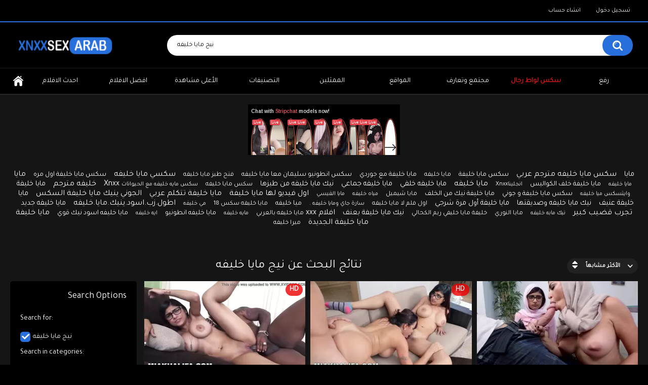

--- FILE ---
content_type: text/html; charset=utf-8
request_url: https://xnxxsexarab.com/search/%D9%86%D9%8A%D8%AC-%D9%85%D8%A7%D9%8A%D8%A7-%D8%AE%D9%84%D9%8A%D9%81%D9%87/
body_size: 12639
content:
<!DOCTYPE html>
<html lang="en">
<head>
	<title>نتائج البحث عن: نيج مايا خليفه</title>
	<meta http-equiv="Content-Type" content="text/html; charset=utf-8"/>
	<meta name="description" content="يتضمن افلام سكس عربية واجنبية ومترجمة مثيرة للمشاهدة والتحميل من اشهر ممثلين البورن والاستديوهات عبر الانترنت فيديوهات جنس مصرى سحاق زنا محارم امهات اخوات"/>
	<meta name="keywords" content="افلام,فيديوهات,مقاطع,صور,سكس,بورت ستارز,اجنبي,عربي,محارم,ءىءء,بورنو,مصري,جنس,نيك,امهات,ابن,اخت,محجبات,سحاق,قحبات,رومانسي,سكس,زنا محارم,مراهقات,سكسي,نسوانجي,بزاز,طيز"/>
	<meta name="viewport" content="width=device-width, initial-scale=1"/>

	<link rel="apple-touch-icon" sizes="180x180" href="https://xnxxsexarab.com/apple-touch-icon.png">
	<link rel="icon" type="image/png" sizes="32x32" href="https://xnxxsexarab.com/favicon-32x32.png">
	<link rel="icon" type="image/png" sizes="16x16" href="https://xnxxsexarab.com/favicon-16x16.png">
	<link rel="manifest" href="https://xnxxsexarab.com/site.webmanifest">
	<link rel="mask-icon" href="https://xnxxsexarab.com/safari-pinned-tab.svg" color="#000090">
	<meta name="msapplication-TileColor" content="#2b5797">
	<meta name="theme-color" content="#ffffff">

        <style>
        @import url('https://fonts.googleapis.com/css?family=Tajawal&display=swap');
        </style>

			<link href="https://xnxxsexarab.com/static/styles/all-responsive-metal.css?v=8.4" rel="stylesheet" type="text/css"/>
		<link href="https://xnxxsexarab.com/static/styles/jquery.fancybox-metal.css?v=8.4" rel="stylesheet" type="text/css"/>
	
	<script>
		var pageContext = {
															loginUrl: 'https://xnxxsexarab.com/login-required/',
			animation: '200'
		};
	</script>

				<link href="https://xnxxsexarab.com/search/نيج-مايا-خليفه/" rel="canonical"/>
		<meta property="og:url" content="https://xnxxsexarab.com/search/نيج-مايا-خليفه/"/>
	
			<meta property="og:title" content="افلام سكس اجنبي وعربي نيك جنس ءىءء محارم بورنو سكسي - Xnxx Sex Arab"/>
				<meta property="og:image" content="https://xnxxsexarab.com/static/images/logo.png"/>
				<meta property="og:description" content="يتضمن افلام سكس عربية واجنبية ومترجمة مثيرة للمشاهدة والتحميل من اشهر ممثلين البورن والاستديوهات عبر الانترنت فيديوهات جنس مصرى سحاق زنا محارم امهات اخوات"/>
				<meta property="og:type" content="website"/>
		</head>
<body>

<div class="top-links">
	<div class="center-hold">
							<div class="member-links">
				<ul>
											<li><a data-href="https://xnxxsexarab.com/signup/" data-fancybox="ajax" id="signup">انشاء حساب</a></li>
						<li><a data-href="https://xnxxsexarab.com/login/" data-fancybox="ajax" id="login">تسجيل دخول</a></li>
									</ul>
			</div>
			</div>
</div>
<div class="container">
	<div class="header">
		<div class="header-inner">
			<div class="logo">
				<a href="https://xnxxsexarab.com/"><img src="https://xnxxsexarab.com/static/images/logo.png" style="width:200px;height:50px;" alt="XnxxSexArab"/></a>
			</div>
			<div class="search">
				<form id="search_form" action="https://xnxxsexarab.com/search/" method="get" data-url="https://xnxxsexarab.com/search/%QUERY%/">
					<span class="search-button">بحث</span>
					<div class="search-text"><input type="text" name="q" placeholder="بحث" value="نيج مايا خليفه"/></div>
				</form>
			</div>
		</div>
	</div>
	<nav>
		<div class="navigation">
			<button class="button">
				<span class="icon">
					<span class="ico-bar"></span>
					<span class="ico-bar"></span>
					<span class="ico-bar"></span>
				</span>
			</button>
						<ul class="primary">
				<li >
					<a href="https://xnxxsexarab.com/" id="item1">الرئيسية</a>
				</li>
				<li >
					<a href="https://xnxxsexarab.com/latest-updates/" id="item2">احدث الافلام</a>
				</li>
				<li >
					<a href="https://xnxxsexarab.com/top-rated/" id="item3">افضل الافلام</a>
				</li>
				<li >
					<a href="https://xnxxsexarab.com/most-popular/" id="item4">الأعلى مشاهدة</a>
				</li>
									<li >
						<a href="https://xnxxsexarab.com/categories/" id="item6">التصنيفات</a>
					</li>
				
									<li >
						<a href="https://xnxxsexarab.com/pornstars/" id="item8">الممثلين</a>
					</li>
																	<li >
						<a href="https://xnxxsexarab.com/sites/" id="item7">المواقع</a>
					</li>
													<li >
						<a href="https://xnxxsexarab.com/members/" id="item11">مجتمع وتعارف</a>
					</li>
								<li>
					<a href="https://sexshawaz.com/" id="item12" style="color:#cf1515;font-weight:bold">سكس لواط رجال</a>
				</li>
															<li class="highlight ">
															<a data-href="https://xnxxsexarab.com/login-required/" data-fancybox="ajax">رفع</a>
													</li>
												</ul>
			<ul class="secondary">
							</ul>
		</div>
	</nav>
<script async type="application/javascript" src="https://a.magsrv.com/ad-provider.js"></script> 
<div style="height:110px;margin-top:20px"><center>
<ins class="eas6a97888e" data-zoneid="4579170"></ins>  
</center></div>
<div class="content">
				<div class="box search-cloud">
								<a href="https://xnxxsexarab.com/search/مايا/" style="font-size: 15px;">مايا</a>
			&nbsp;&nbsp;&nbsp;
								<a href="https://xnxxsexarab.com/search/سكس-مايا-خليفه-مترجم-عربي/" style="font-size: 16px;">سكس مايا خليفه مترجم عربي</a>
			&nbsp;&nbsp;&nbsp;
								<a href="https://xnxxsexarab.com/search/سكس-مايا-خليفة/" style="font-size: 14px;">سكس مايا خليفة</a>
			&nbsp;&nbsp;&nbsp;
								<a href="https://xnxxsexarab.com/search/مايا-خليفه/" style="font-size: 13px;">مايا خليفه</a>
			&nbsp;&nbsp;&nbsp;
								<a href="https://xnxxsexarab.com/search/مايا-خليفة-مع-جوردي/" style="font-size: 14px;">مايا خليفة مع جوردي</a>
			&nbsp;&nbsp;&nbsp;
								<a href="https://xnxxsexarab.com/search/سكس-انطونيو-سليمان-معا-مايا-خليفه/" style="font-size: 14px;">سكس انطونيو سليمان معا مايا خليفه</a>
			&nbsp;&nbsp;&nbsp;
								<a href="https://xnxxsexarab.com/search/فتح-طيز-مايا-خليفه/" style="font-size: 13px;">فتح طيز مايا خليفه</a>
			&nbsp;&nbsp;&nbsp;
								<a href="https://xnxxsexarab.com/search/سكسي-مايا-خليفه/" style="font-size: 16px;">سكسي مايا خليفه</a>
			&nbsp;&nbsp;&nbsp;
								<a href="https://xnxxsexarab.com/search/سكس-مايا-خليفة-اول-مره/" style="font-size: 14px;">سكس مايا خليفة اول مره</a>
			&nbsp;&nbsp;&nbsp;
								<a href="https://xnxxsexarab.com/search/مايا-خليفه-مترجم/" style="font-size: 16px;">مايا خليفه مترجم</a>
			&nbsp;&nbsp;&nbsp;
								<a href="https://xnxxsexarab.com/search/مايا-خليفة/" style="font-size: 15px;">مايا خليفة</a>
			&nbsp;&nbsp;&nbsp;
								<a href="https://xnxxsexarab.com/search/Xnxx-مايا-خليفه/" style="font-size: 16px;">Xnxx مايا خليفه</a>
			&nbsp;&nbsp;&nbsp;
								<a href="https://xnxxsexarab.com/search/مايا-خليفه-خلفي/" style="font-size: 15px;">مايا خليفه خلفي</a>
			&nbsp;&nbsp;&nbsp;
								<a href="https://xnxxsexarab.com/search/مايا-خليفه-جماعي/" style="font-size: 15px;">مايا خليفه جماعي</a>
			&nbsp;&nbsp;&nbsp;
								<a href="https://xnxxsexarab.com/search/نيك-مايا-خليفه-من-طيزها/" style="font-size: 15px;">نيك مايا خليفه من طيزها</a>
			&nbsp;&nbsp;&nbsp;
								<a href="https://xnxxsexarab.com/search/سكس-مايا-خليفه/" style="font-size: 13px;">سكس مايا خليفه</a>
			&nbsp;&nbsp;&nbsp;
								<a href="https://xnxxsexarab.com/search/سكس-مايه-خليفه-مع-الحيوانات/" style="font-size: 12px;">سكس مايه خليفه مع الحيوانات</a>
			&nbsp;&nbsp;&nbsp;
								<a href="https://xnxxsexarab.com/search/Xnxxمايا-خليفه/" style="font-size: 12px;">Xnxxمايا خليفه</a>
			&nbsp;&nbsp;&nbsp;
								<a href="https://xnxxsexarab.com/search/مايا-خليفة-خلف-الكواليس/" style="font-size: 14px;">مايا خليفة خلف الكواليس</a>
			&nbsp;&nbsp;&nbsp;
								<a href="https://xnxxsexarab.com/search/انجلينا-وايتسكس-ميا-خليفه/" style="font-size: 12px;">انجلينا وايتسكس ميا خليفه</a>
			&nbsp;&nbsp;&nbsp;
								<a href="https://xnxxsexarab.com/search/سكس-مايا-خليفة-و-جوني/" style="font-size: 14px;">سكس مايا خليفة و جوني</a>
			&nbsp;&nbsp;&nbsp;
								<a href="https://xnxxsexarab.com/search/مايا-خليفة-نيك-من-الخلف/" style="font-size: 14px;">مايا خليفة نيك من الخلف</a>
			&nbsp;&nbsp;&nbsp;
								<a href="https://xnxxsexarab.com/search/مايا-شيميل/" style="font-size: 13px;">مايا شيميل</a>
			&nbsp;&nbsp;&nbsp;
								<a href="https://xnxxsexarab.com/search/مياه-خليفه/" style="font-size: 12px;">مياه خليفه</a>
			&nbsp;&nbsp;&nbsp;
								<a href="https://xnxxsexarab.com/search/مايا-القيسي/" style="font-size: 12px;">مايا القيسي</a>
			&nbsp;&nbsp;&nbsp;
								<a href="https://xnxxsexarab.com/search/اول-فيديو-لها-مايا-خليفة/" style="font-size: 16px;">اول فيديو لها مايا خليفة</a>
			&nbsp;&nbsp;&nbsp;
								<a href="https://xnxxsexarab.com/search/مايا-خليفة-تتكلم-عربي/" style="font-size: 16px;">مايا خليفة تتكلم عربي</a>
			&nbsp;&nbsp;&nbsp;
								<a href="https://xnxxsexarab.com/search/الجوني-ينيك-مايا-خليفة-السكس/" style="font-size: 16px;">الجوني ينيك مايا خليفة السكس</a>
			&nbsp;&nbsp;&nbsp;
								<a href="https://xnxxsexarab.com/search/مايا-خليفة-عنيف/" style="font-size: 15px;">مايا خليفة عنيف</a>
			&nbsp;&nbsp;&nbsp;
								<a href="https://xnxxsexarab.com/search/نيك-مايا-خليفه-وصديقتها/" style="font-size: 15px;">نيك مايا خليفه وصديقتها</a>
			&nbsp;&nbsp;&nbsp;
								<a href="https://xnxxsexarab.com/search/مايا-خليفة-أول-مرة-شرجي/" style="font-size: 15px;">مايا خليفة أول مرة شرجي</a>
			&nbsp;&nbsp;&nbsp;
								<a href="https://xnxxsexarab.com/search/اول-فلم-لا-مايا-خليفه/" style="font-size: 13px;">اول فلم لا مايا خليفه</a>
			&nbsp;&nbsp;&nbsp;
								<a href="https://xnxxsexarab.com/search/سارة-جاي-ومايا-خليفه-./" style="font-size: 12px;">سارة جاي ومايا خليفه .</a>
			&nbsp;&nbsp;&nbsp;
								<a href="https://xnxxsexarab.com/search/ميا-خليفه/" style="font-size: 14px;">ميا خليفه</a>
			&nbsp;&nbsp;&nbsp;
								<a href="https://xnxxsexarab.com/search/مايا-خليفه-سكس-18/" style="font-size: 13px;">مايا خليفه سكس 18</a>
			&nbsp;&nbsp;&nbsp;
								<a href="https://xnxxsexarab.com/search/مي-خليفه/" style="font-size: 12px;">مي خليفه</a>
			&nbsp;&nbsp;&nbsp;
								<a href="https://xnxxsexarab.com/search/اطول.زب.اسود.ينيك.مايا.خليفه/" style="font-size: 16px;">اطول.زب.اسود.ينيك.مايا.خليفه</a>
			&nbsp;&nbsp;&nbsp;
								<a href="https://xnxxsexarab.com/search/مايا-خليفه-جديد/" style="font-size: 15px;">مايا خليفه جديد</a>
			&nbsp;&nbsp;&nbsp;
								<a href="https://xnxxsexarab.com/search/مايا-خليفه-بالعربي/" style="font-size: 13px;">مايا خليفه بالعربي</a>
			&nbsp;&nbsp;&nbsp;
								<a href="https://xnxxsexarab.com/search/مايه-خليفه/" style="font-size: 12px;">مايه خليفه</a>
			&nbsp;&nbsp;&nbsp;
								<a href="https://xnxxsexarab.com/search/مايا-خليفه-انطونيو/" style="font-size: 14px;">مايا خليفه انطونيو</a>
			&nbsp;&nbsp;&nbsp;
								<a href="https://xnxxsexarab.com/search/ايه-خليفه/" style="font-size: 12px;">ايه خليفه</a>
			&nbsp;&nbsp;&nbsp;
								<a href="https://xnxxsexarab.com/search/مايا-خليفه-اسود-نيك-قوي/" style="font-size: 14px;">مايا خليفه اسود نيك قوي</a>
			&nbsp;&nbsp;&nbsp;
								<a href="https://xnxxsexarab.com/search/مايا-خليفة-xxx-تجرب-قضيب-كبير/" style="font-size: 16px;">مايا خليفة xxx تجرب قضيب كبير</a>
			&nbsp;&nbsp;&nbsp;
								<a href="https://xnxxsexarab.com/search/نيك-مابه-خليفه/" style="font-size: 12px;">نيك مابه خليفه</a>
			&nbsp;&nbsp;&nbsp;
								<a href="https://xnxxsexarab.com/search/مايا-النوري/" style="font-size: 13px;">مايا النوري</a>
			&nbsp;&nbsp;&nbsp;
								<a href="https://xnxxsexarab.com/search/خليفة-مايا-خليفي-ريم-الكحالي/" style="font-size: 13px;">خليفة مايا خليفي ريم الكحالي</a>
			&nbsp;&nbsp;&nbsp;
								<a href="https://xnxxsexarab.com/search/نيك-مايا-خليفة-بعنف/" style="font-size: 15px;">نيك مايا خليفة بعنف</a>
			&nbsp;&nbsp;&nbsp;
								<a href="https://xnxxsexarab.com/search/افلام-مايا-خليفة-الجديدة/" style="font-size: 16px;">افلام مايا خليفة الجديدة</a>
			&nbsp;&nbsp;&nbsp;
								<a href="https://xnxxsexarab.com/search/ميرا-خليفه/" style="font-size: 13px;">ميرا خليفه</a>
			&nbsp;&nbsp;&nbsp;
			</div>

		<div class="main-content">
					<div class="sidebar">
				<div class="headline">
					<h2>Search Options</h2>
				</div>
				<div class="filter" data-search-filter-ids="list_videos_videos_list_search_result,list_albums_albums_list_search_result">
											<label class="group">Search for</label>
						<ul>
							<li>
								<input type="hidden" name="q" value=""/>
								<input id="search_string_filter" type="checkbox" name="q" value="نيج-مايا-خليفه" checked/>
								<label for="search_string_filter">نيج مايا خليفه</label>
							</li>
						</ul>
																<label class="group">Search in categories</label>
<ul>
			<li>
			<input id="category_filter_71" type="checkbox" name="category_ids[]" value="71"/>
			<label for="category_filter_71">سكس pov</label>
		</li>
			<li>
			<input id="category_filter_64" type="checkbox" name="category_ids[]" value="64"/>
			<label for="category_filter_64">سكس اب وابنته</label>
		</li>
			<li>
			<input id="category_filter_1" type="checkbox" name="category_ids[]" value="1"/>
			<label for="category_filter_1">سكس اجنبي</label>
		</li>
			<li>
			<input id="category_filter_63" type="checkbox" name="category_ids[]" value="63"/>
			<label for="category_filter_63">سكس اخوات</label>
		</li>
			<li>
			<input id="category_filter_31" type="checkbox" name="category_ids[]" value="31"/>
			<label for="category_filter_31">سكس اردني</label>
		</li>
			<li>
			<input id="category_filter_14" type="checkbox" name="category_ids[]" value="14"/>
			<label for="category_filter_14">سكس اسرائيلي</label>
		</li>
			<li>
			<input id="category_filter_7" type="checkbox" name="category_ids[]" value="7"/>
			<label for="category_filter_7">سكس اسيوي</label>
		</li>
			<li>
			<input id="category_filter_26" type="checkbox" name="category_ids[]" value="26"/>
			<label for="category_filter_26">سكس افريقي</label>
		</li>
			<li>
			<input id="category_filter_87" type="checkbox" name="category_ids[]" value="87"/>
			<label for="category_filter_87">سكس اقدام</label>
		</li>
			<li>
			<input id="category_filter_54" type="checkbox" name="category_ids[]" value="54"/>
			<label for="category_filter_54">سكس الجامعات</label>
		</li>
			<li>
			<input id="category_filter_82" type="checkbox" name="category_ids[]" value="82"/>
			<label for="category_filter_82">سكس العاب جنسية</label>
		</li>
			<li>
			<input id="category_filter_11" type="checkbox" name="category_ids[]" value="11"/>
			<label for="category_filter_11">سكس الماني</label>
		</li>
			<li>
			<input id="category_filter_2" type="checkbox" name="category_ids[]" value="2"/>
			<label for="category_filter_2">سكس امريكي</label>
		</li>
			<li>
			<input id="category_filter_61" type="checkbox" name="category_ids[]" value="61"/>
			<label for="category_filter_61">سكس امهات</label>
		</li>
			<li>
			<input id="category_filter_13" type="checkbox" name="category_ids[]" value="13"/>
			<label for="category_filter_13">سكس اوروبي</label>
		</li>
			<li>
			<input id="category_filter_98" type="checkbox" name="category_ids[]" value="98"/>
			<label for="category_filter_98">سكس ايراني</label>
		</li>
			<li>
			<input id="category_filter_5" type="checkbox" name="category_ids[]" value="5"/>
			<label for="category_filter_5">سكس ايطالي</label>
		</li>
			<li>
			<input id="category_filter_29" type="checkbox" name="category_ids[]" value="29"/>
			<label for="category_filter_29">سكس باكستاني</label>
		</li>
			<li>
			<input id="category_filter_17" type="checkbox" name="category_ids[]" value="17"/>
			<label for="category_filter_17">سكس برازيلي</label>
		</li>
			<li>
			<input id="category_filter_46" type="checkbox" name="category_ids[]" value="46"/>
			<label for="category_filter_46">سكس بزاز صغيرة</label>
		</li>
			<li>
			<input id="category_filter_45" type="checkbox" name="category_ids[]" value="45"/>
			<label for="category_filter_45">سكس بزاز كبيرة</label>
		</li>
			<li>
			<input id="category_filter_93" type="checkbox" name="category_ids[]" value="93"/>
			<label for="category_filter_93">سكس تجميعة فيديوهات</label>
		</li>
			<li>
			<input id="category_filter_91" type="checkbox" name="category_ids[]" value="91"/>
			<label for="category_filter_91">سكس تحرش</label>
		</li>
			<li>
			<input id="category_filter_6" type="checkbox" name="category_ids[]" value="6"/>
			<label for="category_filter_6">سكس تركي</label>
		</li>
			<li>
			<input id="category_filter_27" type="checkbox" name="category_ids[]" value="27"/>
			<label for="category_filter_27">سكس تونسي</label>
		</li>
			<li>
			<input id="category_filter_66" type="checkbox" name="category_ids[]" value="66"/>
			<label for="category_filter_66">سكس ثلاثي</label>
		</li>
			<li>
			<input id="category_filter_21" type="checkbox" name="category_ids[]" value="21"/>
			<label for="category_filter_21">سكس جزائري</label>
		</li>
			<li>
			<input id="category_filter_65" type="checkbox" name="category_ids[]" value="65"/>
			<label for="category_filter_65">سكس جماعي</label>
		</li>
			<li>
			<input id="category_filter_55" type="checkbox" name="category_ids[]" value="55"/>
			<label for="category_filter_55">سكس حفلات</label>
		</li>
			<li>
			<input id="category_filter_75" type="checkbox" name="category_ids[]" value="75"/>
			<label for="category_filter_75">سكس حوامل</label>
		</li>
			<li>
			<input id="category_filter_67" type="checkbox" name="category_ids[]" value="67"/>
			<label for="category_filter_67">سكس خادمات</label>
		</li>
			<li>
			<input id="category_filter_22" type="checkbox" name="category_ids[]" value="22"/>
			<label for="category_filter_22">سكس خليجي</label>
		</li>
			<li>
			<input id="category_filter_68" type="checkbox" name="category_ids[]" value="68"/>
			<label for="category_filter_68">سكس دكتور</label>
		</li>
			<li>
			<input id="category_filter_89" type="checkbox" name="category_ids[]" value="89"/>
			<label for="category_filter_89">سكس ديوث</label>
		</li>
			<li>
			<input id="category_filter_53" type="checkbox" name="category_ids[]" value="53"/>
			<label for="category_filter_53">سكس راهبات</label>
		</li>
			<li>
			<input id="category_filter_36" type="checkbox" name="category_ids[]" value="36"/>
			<label for="category_filter_36">سكس رجل اسود وفتاة بيضاء</label>
		</li>
			<li>
			<input id="category_filter_83" type="checkbox" name="category_ids[]" value="83"/>
			<label for="category_filter_83">سكس رقص</label>
		</li>
			<li>
			<input id="category_filter_33" type="checkbox" name="category_ids[]" value="33"/>
			<label for="category_filter_33">سكس روسي</label>
		</li>
			<li>
			<input id="category_filter_43" type="checkbox" name="category_ids[]" value="43"/>
			<label for="category_filter_43">سكس رومانسي</label>
		</li>
			<li>
			<input id="category_filter_48" type="checkbox" name="category_ids[]" value="48"/>
			<label for="category_filter_48">سكس زب كبير</label>
		</li>
			<li>
			<input id="category_filter_34" type="checkbox" name="category_ids[]" value="34"/>
			<label for="category_filter_34">سكس زنوج</label>
		</li>
			<li>
			<input id="category_filter_42" type="checkbox" name="category_ids[]" value="42"/>
			<label for="category_filter_42">سكس سادي</label>
		</li>
			<li>
			<input id="category_filter_94" type="checkbox" name="category_ids[]" value="94"/>
			<label for="category_filter_94">سكس سحاق</label>
		</li>
			<li>
			<input id="category_filter_23" type="checkbox" name="category_ids[]" value="23"/>
			<label for="category_filter_23">سكس سعودي</label>
		</li>
			<li>
			<input id="category_filter_35" type="checkbox" name="category_ids[]" value="35"/>
			<label for="category_filter_35">سكس سمراء</label>
		</li>
			<li>
			<input id="category_filter_40" type="checkbox" name="category_ids[]" value="40"/>
			<label for="category_filter_40">سكس سمينات</label>
		</li>
			<li>
			<input id="category_filter_24" type="checkbox" name="category_ids[]" value="24"/>
			<label for="category_filter_24">سكس سوري</label>
		</li>
			<li>
			<input id="category_filter_16" type="checkbox" name="category_ids[]" value="16"/>
			<label for="category_filter_16">سكس سويدي</label>
		</li>
			<li>
			<input id="category_filter_51" type="checkbox" name="category_ids[]" value="51"/>
			<label for="category_filter_51">سكس شقراوات</label>
		</li>
			<li>
			<input id="category_filter_49" type="checkbox" name="category_ids[]" value="49"/>
			<label for="category_filter_49">سكس صهباوات</label>
		</li>
			<li>
			<input id="category_filter_8" type="checkbox" name="category_ids[]" value="8"/>
			<label for="category_filter_8">سكس صيني</label>
		</li>
			<li>
			<input id="category_filter_79" type="checkbox" name="category_ids[]" value="79"/>
			<label for="category_filter_79">سكس ضرب سبعه ونص</label>
		</li>
			<li>
			<input id="category_filter_78" type="checkbox" name="category_ids[]" value="78"/>
			<label for="category_filter_78">سكس ضرب عشرة</label>
		</li>
			<li>
			<input id="category_filter_47" type="checkbox" name="category_ids[]" value="47"/>
			<label for="category_filter_47">سكس طيز كبيرة</label>
		</li>
			<li>
			<input id="category_filter_62" type="checkbox" name="category_ids[]" value="62"/>
			<label for="category_filter_62">سكس عائلي</label>
		</li>
			<li>
			<input id="category_filter_38" type="checkbox" name="category_ids[]" value="38"/>
			<label for="category_filter_38">سكس عجوز</label>
		</li>
			<li>
			<input id="category_filter_76" type="checkbox" name="category_ids[]" value="76"/>
			<label for="category_filter_76">سكس عذراء اول مرة</label>
		</li>
			<li>
			<input id="category_filter_19" type="checkbox" name="category_ids[]" value="19"/>
			<label for="category_filter_19">سكس عراقي</label>
		</li>
			<li>
			<input id="category_filter_3" type="checkbox" name="category_ids[]" value="3"/>
			<label for="category_filter_3">سكس عربي</label>
		</li>
			<li>
			<input id="category_filter_41" type="checkbox" name="category_ids[]" value="41"/>
			<label for="category_filter_41">سكس عنيف</label>
		</li>
			<li>
			<input id="category_filter_12" type="checkbox" name="category_ids[]" value="12"/>
			<label for="category_filter_12">سكس فرنسي</label>
		</li>
			<li>
			<input id="category_filter_59" type="checkbox" name="category_ids[]" value="59"/>
			<label for="category_filter_59">سكس فى الحمام</label>
		</li>
			<li>
			<input id="category_filter_56" type="checkbox" name="category_ids[]" value="56"/>
			<label for="category_filter_56">سكس فى الشارع</label>
		</li>
			<li>
			<input id="category_filter_57" type="checkbox" name="category_ids[]" value="57"/>
			<label for="category_filter_57">سكس فى المكتب</label>
		</li>
			<li>
			<input id="category_filter_58" type="checkbox" name="category_ids[]" value="58"/>
			<label for="category_filter_58">سكس في المدرسة</label>
		</li>
			<li>
			<input id="category_filter_74" type="checkbox" name="category_ids[]" value="74"/>
			<label for="category_filter_74">سكس قديم كلاسيك</label>
		</li>
			<li>
			<input id="category_filter_81" type="checkbox" name="category_ids[]" value="81"/>
			<label for="category_filter_81">سكس قذف فى الكس</label>
		</li>
			<li>
			<input id="category_filter_30" type="checkbox" name="category_ids[]" value="30"/>
			<label for="category_filter_30">سكس قطري</label>
		</li>
			<li>
			<input id="category_filter_15" type="checkbox" name="category_ids[]" value="15"/>
			<label for="category_filter_15">سكس كوري</label>
		</li>
			<li>
			<input id="category_filter_28" type="checkbox" name="category_ids[]" value="28"/>
			<label for="category_filter_28">سكس كويتي</label>
		</li>
			<li>
			<input id="category_filter_20" type="checkbox" name="category_ids[]" value="20"/>
			<label for="category_filter_20">سكس لبناني</label>
		</li>
			<li>
			<input id="category_filter_90" type="checkbox" name="category_ids[]" value="90"/>
			<label for="category_filter_90">سكس لحس كس</label>
		</li>
			<li>
			<input id="category_filter_99" type="checkbox" name="category_ids[]" value="99"/>
			<label for="category_filter_99">سكس ليبي</label>
		</li>
			<li>
			<input id="category_filter_4" type="checkbox" name="category_ids[]" value="4"/>
			<label for="category_filter_4">سكس مترجم</label>
		</li>
			<li>
			<input id="category_filter_50" type="checkbox" name="category_ids[]" value="50"/>
			<label for="category_filter_50">سكس محجبات</label>
		</li>
			<li>
			<input id="category_filter_73" type="checkbox" name="category_ids[]" value="73"/>
			<label for="category_filter_73">سكس مخفي</label>
		</li>
			<li>
			<input id="category_filter_96" type="checkbox" name="category_ids[]" value="96"/>
			<label for="category_filter_96">سكس مدرب</label>
		</li>
			<li>
			<input id="category_filter_69" type="checkbox" name="category_ids[]" value="69"/>
			<label for="category_filter_69">سكس مدرسات</label>
		</li>
			<li>
			<input id="category_filter_39" type="checkbox" name="category_ids[]" value="39"/>
			<label for="category_filter_39">سكس مراهقات</label>
		</li>
			<li>
			<input id="category_filter_77" type="checkbox" name="category_ids[]" value="77"/>
			<label for="category_filter_77">سكس مزدوج</label>
		</li>
			<li>
			<input id="category_filter_88" type="checkbox" name="category_ids[]" value="88"/>
			<label for="category_filter_88">سكس مساج</label>
		</li>
			<li>
			<input id="category_filter_70" type="checkbox" name="category_ids[]" value="70"/>
			<label for="category_filter_70">سكس مشاهير</label>
		</li>
			<li>
			<input id="category_filter_86" type="checkbox" name="category_ids[]" value="86"/>
			<label for="category_filter_86">سكس مص الزب</label>
		</li>
			<li>
			<input id="category_filter_18" type="checkbox" name="category_ids[]" value="18"/>
			<label for="category_filter_18">سكس مصري</label>
		</li>
			<li>
			<input id="category_filter_25" type="checkbox" name="category_ids[]" value="25"/>
			<label for="category_filter_25">سكس مغربي</label>
		</li>
			<li>
			<input id="category_filter_92" type="checkbox" name="category_ids[]" value="92"/>
			<label for="category_filter_92">سكس مقابل المال</label>
		</li>
			<li>
			<input id="category_filter_60" type="checkbox" name="category_ids[]" value="60"/>
			<label for="category_filter_60">سكس منزلي</label>
		</li>
			<li>
			<input id="category_filter_52" type="checkbox" name="category_ids[]" value="52"/>
			<label for="category_filter_52">سكس منقبات</label>
		</li>
			<li>
			<input id="category_filter_37" type="checkbox" name="category_ids[]" value="37"/>
			<label for="category_filter_37">سكس ميلف</label>
		</li>
			<li>
			<input id="category_filter_84" type="checkbox" name="category_ids[]" value="84"/>
			<label for="category_filter_84">سكس نيك الوجه</label>
		</li>
			<li>
			<input id="category_filter_85" type="checkbox" name="category_ids[]" value="85"/>
			<label for="category_filter_85">سكس نيك بزاز</label>
		</li>
			<li>
			<input id="category_filter_80" type="checkbox" name="category_ids[]" value="80"/>
			<label for="category_filter_80">سكس نيك طيز شرجي</label>
		</li>
			<li>
			<input id="category_filter_10" type="checkbox" name="category_ids[]" value="10"/>
			<label for="category_filter_10">سكس هندي</label>
		</li>
			<li>
			<input id="category_filter_95" type="checkbox" name="category_ids[]" value="95"/>
			<label for="category_filter_95">سكس هواة</label>
		</li>
			<li>
			<input id="category_filter_72" type="checkbox" name="category_ids[]" value="72"/>
			<label for="category_filter_72">سكس ويب كام</label>
		</li>
			<li>
			<input id="category_filter_9" type="checkbox" name="category_ids[]" value="9"/>
			<label for="category_filter_9">سكس ياباني</label>
		</li>
			<li>
			<input id="category_filter_32" type="checkbox" name="category_ids[]" value="32"/>
			<label for="category_filter_32">سكس يمني</label>
		</li>
	</ul>

									</div>
			</div>
				<div class="main-container">
			<div id="list_videos_videos_list_search_result">
		
	
				
	
	
					<div class="headline">
		<h1>			نتائج البحث عن نيج مايا خليفه		</h1>
		
																		<div class="sort">
						<span class="icon type-sort"></span>
						<strong>الأكثر مشابهاً</strong>
						<ul id="list_videos_videos_list_search_result_sort_list">
																															<li>
										<a data-action="ajax" data-container-id="list_videos_videos_list_search_result_sort_list" data-block-id="list_videos_videos_list_search_result" data-parameters="q:%D9%86%D9%8A%D8%AC%20%D9%85%D8%A7%D9%8A%D8%A7%20%D8%AE%D9%84%D9%8A%D9%81%D9%87;category_ids:;sort_by:post_date">الأحدث أضافة</a>
									</li>
																																<li>
										<a data-action="ajax" data-container-id="list_videos_videos_list_search_result_sort_list" data-block-id="list_videos_videos_list_search_result" data-parameters="q:%D9%86%D9%8A%D8%AC%20%D9%85%D8%A7%D9%8A%D8%A7%20%D8%AE%D9%84%D9%8A%D9%81%D9%87;category_ids:;sort_by:video_viewed">الأكثر مشاهدة</a>
									</li>
																																<li>
										<a data-action="ajax" data-container-id="list_videos_videos_list_search_result_sort_list" data-block-id="list_videos_videos_list_search_result" data-parameters="q:%D9%86%D9%8A%D8%AC%20%D9%85%D8%A7%D9%8A%D8%A7%20%D8%AE%D9%84%D9%8A%D9%81%D9%87;category_ids:;sort_by:rating">الأعلى تقييماً</a>
									</li>
																																<li>
										<a data-action="ajax" data-container-id="list_videos_videos_list_search_result_sort_list" data-block-id="list_videos_videos_list_search_result" data-parameters="q:%D9%86%D9%8A%D8%AC%20%D9%85%D8%A7%D9%8A%D8%A7%20%D8%AE%D9%84%D9%8A%D9%81%D9%87;category_ids:;sort_by:duration">الأطول وقتاً</a>
									</li>
																																<li>
										<a data-action="ajax" data-container-id="list_videos_videos_list_search_result_sort_list" data-block-id="list_videos_videos_list_search_result" data-parameters="q:%D9%86%D9%8A%D8%AC%20%D9%85%D8%A7%D9%8A%D8%A7%20%D8%AE%D9%84%D9%8A%D9%81%D9%87;category_ids:;sort_by:most_commented">الأكثر تعليقاً</a>
									</li>
																																<li>
										<a data-action="ajax" data-container-id="list_videos_videos_list_search_result_sort_list" data-block-id="list_videos_videos_list_search_result" data-parameters="q:%D9%86%D9%8A%D8%AC%20%D9%85%D8%A7%D9%8A%D8%A7%20%D8%AE%D9%84%D9%8A%D9%81%D9%87;category_ids:;sort_by:most_favourited">الأكثر تفضيلاً</a>
									</li>
																					</ul>
					</div>
										</div>

<div class="box">
	<div class="list-videos">
		<div class="margin-fix" id="list_videos_videos_list_search_result_items">
															<div class="item  ">
						<a href="https://xnxxsexarab.com/videos/مقطع-سكس-مايا-خليفه-مع-اول-قضيب-زنجى-لها/" title="مقطع سكس مايا خليفه مع اول قضيب زنجى لها" >
							<div class="img">
																	<img class="thumb lazy-load" src="[data-uri]" data-original="https://xnxxsexarab.com/contents/videos_screenshots/0/826/320x180/3.jpg" data-webp="https://xnxxsexarab.com/contents/videos_screenshots/0/826/336x189/3.jpg" alt="مقطع سكس مايا خليفه مع اول قضيب زنجى لها"  data-preview="https://xnxxsexarab.com/get_file/1/e48f8d9e1275db6dd946fc243d7dadaba12817fd7a/0/826/826_preview.mp4/"  width="320" height="180"/>
																																																						<span class="ico-fav-0 " title="أضف للمفضلة" data-fav-video-id="826" data-fav-type="0"></span>
																					<span class="ico-fav-1 " title="شاهد لاحقا" data-fav-video-id="826" data-fav-type="1"></span>
																																			<span class="is-hd">HD</span>							</div>
							<strong class="title">
																	مقطع سكس مايا خليفه مع اول قضيب زنجى لها
															</strong>
							<div class="wrap">
								<div class="duration">11:22</div>

																								<div class="rating positive">
									71%
								</div>
							</div>
							<div class="wrap">
																								<div class="added"><em>منذ 4 سنين</em></div>
								<div class="views">1.6M</div>
							</div>
						</a>
											</div>
									<div class="item  ">
						<a href="https://xnxxsexarab.com/videos/مايا-خليفه-xnxx-تجلب-صديقها-المنزل/" title="مايا خليفه xnxx تجلب صديقها المنزل" >
							<div class="img">
																	<img class="thumb lazy-load" src="[data-uri]" data-original="https://xnxxsexarab.com/contents/videos_screenshots/0/146/320x180/1.jpg" data-webp="https://xnxxsexarab.com/contents/videos_screenshots/0/146/336x189/1.jpg" alt="مايا خليفه xnxx تجلب صديقها المنزل"  data-preview="https://xnxxsexarab.com/get_file/3/2d5a5c2c9211045647fa00ae225bf725d23429b0a6/0/146/146_preview.mp4/"  width="320" height="180"/>
																																																						<span class="ico-fav-0 " title="أضف للمفضلة" data-fav-video-id="146" data-fav-type="0"></span>
																					<span class="ico-fav-1 " title="شاهد لاحقا" data-fav-video-id="146" data-fav-type="1"></span>
																																			<span class="is-hd">HD</span>							</div>
							<strong class="title">
																	مايا خليفه xnxx تجلب صديقها المنزل
															</strong>
							<div class="wrap">
								<div class="duration">11:45</div>

																								<div class="rating positive">
									73%
								</div>
							</div>
							<div class="wrap">
																								<div class="added"><em>منذ 4 سنين</em></div>
								<div class="views">2.4M</div>
							</div>
						</a>
											</div>
									<div class="item  ">
						<a href="https://xnxxsexarab.com/videos/فيديو-ميا-خليفه-وامها-الشهير/" title="فيديو ميا خليفه وامها الشهير" >
							<div class="img">
																	<img class="thumb lazy-load" src="[data-uri]" data-original="https://xnxxsexarab.com/contents/videos_screenshots/0/72/320x180/1.jpg" data-webp="https://xnxxsexarab.com/contents/videos_screenshots/0/72/336x189/1.jpg" alt="فيديو ميا خليفه وامها الشهير"  data-preview="https://xnxxsexarab.com/get_file/3/b819a43a830288d653aabce469ddc685951ae19411/0/72/72_preview.mp4/"  width="320" height="180"/>
																																																						<span class="ico-fav-0 " title="أضف للمفضلة" data-fav-video-id="72" data-fav-type="0"></span>
																					<span class="ico-fav-1 " title="شاهد لاحقا" data-fav-video-id="72" data-fav-type="1"></span>
																																										</div>
							<strong class="title">
																	فيديو ميا خليفه وامها الشهير
															</strong>
							<div class="wrap">
								<div class="duration">7:21</div>

																								<div class="rating positive">
									71%
								</div>
							</div>
							<div class="wrap">
																								<div class="added"><em>منذ 4 سنين</em></div>
								<div class="views">471K</div>
							</div>
						</a>
											</div>
									<div class="item  ">
						<a href="https://xnxxsexarab.com/videos/ميا-خليفه-xnxx-تمص-قضيبه-فى-الحمام/" title="ميا خليفه xnxx تمص قضيبه فى الحمام" >
							<div class="img">
																	<img class="thumb lazy-load" src="[data-uri]" data-original="https://xnxxsexarab.com/contents/videos_screenshots/0/391/320x180/4.jpg" data-webp="https://xnxxsexarab.com/contents/videos_screenshots/0/391/336x189/4.jpg" alt="ميا خليفه xnxx تمص قضيبه فى الحمام"  data-preview="https://xnxxsexarab.com/get_file/3/4dff3eeca4d488a47b7b960d2b0cefc9bf929b72df/0/391/391_preview.mp4/"  width="320" height="180"/>
																																																						<span class="ico-fav-0 " title="أضف للمفضلة" data-fav-video-id="391" data-fav-type="0"></span>
																					<span class="ico-fav-1 " title="شاهد لاحقا" data-fav-video-id="391" data-fav-type="1"></span>
																																			<span class="is-hd">HD</span>							</div>
							<strong class="title">
																	ميا خليفه xnxx تمص قضيبه فى الحمام
															</strong>
							<div class="wrap">
								<div class="duration">12:02</div>

																								<div class="rating positive">
									70%
								</div>
							</div>
							<div class="wrap">
																								<div class="added"><em>منذ 4 سنين</em></div>
								<div class="views">522K</div>
							</div>
						</a>
											</div>
									<div class="item  ">
						<a href="https://xnxxsexarab.com/videos/سكس-مايه-خليفه-تتضاجع-من-زنجيان/" title="سكس مايه خليفه تتضاجع من زنجيان" >
							<div class="img">
																	<img class="thumb lazy-load" src="[data-uri]" data-original="https://xnxxsexarab.com/contents/videos_screenshots/0/729/320x180/5.jpg" data-webp="https://xnxxsexarab.com/contents/videos_screenshots/0/729/336x189/5.jpg" alt="سكس مايه خليفه تتضاجع من زنجيان"  data-preview="https://xnxxsexarab.com/get_file/3/7e2a742a561b3f5c809fc257375c1a7bebffb70d37/0/729/729_preview.mp4/"  width="320" height="180"/>
																																																						<span class="ico-fav-0 " title="أضف للمفضلة" data-fav-video-id="729" data-fav-type="0"></span>
																					<span class="ico-fav-1 " title="شاهد لاحقا" data-fav-video-id="729" data-fav-type="1"></span>
																																			<span class="is-hd">HD</span>							</div>
							<strong class="title">
																	سكس مايه خليفه تتضاجع من زنجيان
															</strong>
							<div class="wrap">
								<div class="duration">12:14</div>

																								<div class="rating positive">
									71%
								</div>
							</div>
							<div class="wrap">
																								<div class="added"><em>منذ 4 سنين</em></div>
								<div class="views">1.1M</div>
							</div>
						</a>
											</div>
									<div class="item  ">
						<a href="https://xnxxsexarab.com/videos/تجميعة-فيديوهات-نيك-المتناكة-ميا-خليفه-بوضيعة-الدوجي/" title="تجميعة فيديوهات نيك المتناكة ميا خليفه بوضيعة الدوجي" >
							<div class="img">
																	<img class="thumb lazy-load" src="[data-uri]" data-original="https://xnxxsexarab.com/contents/videos_screenshots/0/208/320x180/1.jpg" data-webp="https://xnxxsexarab.com/contents/videos_screenshots/0/208/336x189/1.jpg" alt="تجميعة فيديوهات نيك المتناكة ميا خليفه بوضيعة الدوجي"  data-preview="https://xnxxsexarab.com/get_file/3/68c74b2bb3afe50bce43ccbe3fe3b403eccc99015f/0/208/208_preview.mp4/"  width="320" height="180"/>
																																																						<span class="ico-fav-0 " title="أضف للمفضلة" data-fav-video-id="208" data-fav-type="0"></span>
																					<span class="ico-fav-1 " title="شاهد لاحقا" data-fav-video-id="208" data-fav-type="1"></span>
																																			<span class="is-hd">HD</span>							</div>
							<strong class="title">
																	تجميعة فيديوهات نيك المتناكة ميا خليفه بوضيعة الدوجي
															</strong>
							<div class="wrap">
								<div class="duration">30:16</div>

																								<div class="rating positive">
									73%
								</div>
							</div>
							<div class="wrap">
																								<div class="added"><em>منذ 4 سنين</em></div>
								<div class="views">358K</div>
							</div>
						</a>
											</div>
									<div class="item  ">
						<a href="https://xnxxsexarab.com/videos/فيديو-هات-سكس-تجميعة-فيديوهات-ميا-خليفه-وفيولت-ميرز/" title="فيديو هات سكس تجميعة فيديوهات ميا خليفه وفيولت ميرز" >
							<div class="img">
																	<img class="thumb lazy-load" src="[data-uri]" data-original="https://xnxxsexarab.com/contents/videos_screenshots/0/432/320x180/1.jpg" data-webp="https://xnxxsexarab.com/contents/videos_screenshots/0/432/336x189/1.jpg" alt="فيديو هات سكس تجميعة فيديوهات ميا خليفه وفيولت ميرز"  data-preview="https://xnxxsexarab.com/get_file/3/c027d04df521c7182572787a782b4e76eeab0050b3/0/432/432_preview.mp4/"  width="320" height="180"/>
																																																						<span class="ico-fav-0 " title="أضف للمفضلة" data-fav-video-id="432" data-fav-type="0"></span>
																					<span class="ico-fav-1 " title="شاهد لاحقا" data-fav-video-id="432" data-fav-type="1"></span>
																																			<span class="is-hd">HD</span>							</div>
							<strong class="title">
																	فيديو هات سكس تجميعة فيديوهات ميا خليفه وفيولت ميرز
															</strong>
							<div class="wrap">
								<div class="duration">19:02</div>

																								<div class="rating positive">
									85%
								</div>
							</div>
							<div class="wrap">
																								<div class="added"><em>منذ 4 سنين</em></div>
								<div class="views">126K</div>
							</div>
						</a>
											</div>
									<div class="item  ">
						<a href="https://xnxxsexarab.com/videos/مايا-خليفة-اول-فيديو-سكس-لها/" title="مايا خليفة اول فيديو سكس لها" >
							<div class="img">
																	<img class="thumb lazy-load" src="[data-uri]" data-original="https://xnxxsexarab.com/contents/videos_screenshots/0/10/320x180/4.jpg" data-webp="https://xnxxsexarab.com/contents/videos_screenshots/0/10/336x189/4.jpg" alt="مايا خليفة اول فيديو سكس لها"  data-preview="https://xnxxsexarab.com/get_file/3/46c428bf64643a13f3bb1ddd140e0f465f86bfeffc/0/10/10_preview.mp4/"  width="320" height="180"/>
																																																						<span class="ico-fav-0 " title="أضف للمفضلة" data-fav-video-id="10" data-fav-type="0"></span>
																					<span class="ico-fav-1 " title="شاهد لاحقا" data-fav-video-id="10" data-fav-type="1"></span>
																																			<span class="is-hd">HD</span>							</div>
							<strong class="title">
																	مايا خليفة اول فيديو سكس لها
															</strong>
							<div class="wrap">
								<div class="duration">33:56</div>

																								<div class="rating positive">
									73%
								</div>
							</div>
							<div class="wrap">
																								<div class="added"><em>منذ 4 سنين</em></div>
								<div class="views">1.6M</div>
							</div>
						</a>
											</div>
									<div class="item  ">
						<a href="https://xnxxsexarab.com/videos/سكس-خلف-الكواليس-مايا-خليفة/" title="سكس خلف الكواليس مايا خليفة" >
							<div class="img">
																	<img class="thumb lazy-load" src="[data-uri]" data-original="https://xnxxsexarab.com/contents/videos_screenshots/1000/1064/320x180/2.jpg" data-webp="https://xnxxsexarab.com/contents/videos_screenshots/1000/1064/336x189/2.jpg" alt="سكس خلف الكواليس مايا خليفة"  data-preview="https://xnxxsexarab.com/get_file/1/726ceb57e2f264d81a71b3dde1dcff972887bbd498/1000/1064/1064_preview.mp4/"  width="320" height="180"/>
																																																						<span class="ico-fav-0 " title="أضف للمفضلة" data-fav-video-id="1064" data-fav-type="0"></span>
																					<span class="ico-fav-1 " title="شاهد لاحقا" data-fav-video-id="1064" data-fav-type="1"></span>
																																			<span class="is-hd">HD</span>							</div>
							<strong class="title">
																	سكس خلف الكواليس مايا خليفة
															</strong>
							<div class="wrap">
								<div class="duration">10:19</div>

																								<div class="rating positive">
									70%
								</div>
							</div>
							<div class="wrap">
																								<div class="added"><em>منذ 4 سنين</em></div>
								<div class="views">876K</div>
							</div>
						</a>
											</div>
									<div class="item  ">
						<a href="https://xnxxsexarab.com/videos/نيك-مايا-خليفة-تتناك-بقضيب-ضخم/" title="نيك مايا خليفة تتناك بقضيب ضخم" >
							<div class="img">
																	<img class="thumb lazy-load" src="[data-uri]" data-original="https://xnxxsexarab.com/contents/videos_screenshots/0/130/320x180/1.jpg" data-webp="https://xnxxsexarab.com/contents/videos_screenshots/0/130/336x189/1.jpg" alt="نيك مايا خليفة تتناك بقضيب ضخم"  data-preview="https://xnxxsexarab.com/get_file/3/bfd49683c6f8ac171380dda0f2ab5981bbcd2d9a80/0/130/130_preview.mp4/"  width="320" height="180"/>
																																																						<span class="ico-fav-0 " title="أضف للمفضلة" data-fav-video-id="130" data-fav-type="0"></span>
																					<span class="ico-fav-1 " title="شاهد لاحقا" data-fav-video-id="130" data-fav-type="1"></span>
																																			<span class="is-hd">HD</span>							</div>
							<strong class="title">
																	نيك مايا خليفة تتناك بقضيب ضخم
															</strong>
							<div class="wrap">
								<div class="duration">7:45</div>

																								<div class="rating positive">
									78%
								</div>
							</div>
							<div class="wrap">
																								<div class="added"><em>منذ 4 سنين</em></div>
								<div class="views">302K</div>
							</div>
						</a>
											</div>
									<div class="item  ">
						<a href="https://xnxxsexarab.com/videos/مايا-خليفة-xxx-تجرب-قضيب-كبير/" title="مايا خليفة xxx تجرب قضيب كبير" >
							<div class="img">
																	<img class="thumb lazy-load" src="[data-uri]" data-original="https://xnxxsexarab.com/contents/videos_screenshots/0/53/320x180/1.jpg" data-webp="https://xnxxsexarab.com/contents/videos_screenshots/0/53/336x189/1.jpg" alt="مايا خليفة xxx تجرب قضيب كبير"  data-preview="https://xnxxsexarab.com/get_file/3/7de1a9eca9d393656eaecf7f8ed57d8a1f26d51d09/0/53/53_preview.mp4/"  width="320" height="180"/>
																																																						<span class="ico-fav-0 " title="أضف للمفضلة" data-fav-video-id="53" data-fav-type="0"></span>
																					<span class="ico-fav-1 " title="شاهد لاحقا" data-fav-video-id="53" data-fav-type="1"></span>
																																			<span class="is-hd">HD</span>							</div>
							<strong class="title">
																	مايا خليفة xxx تجرب قضيب كبير
															</strong>
							<div class="wrap">
								<div class="duration">11:28</div>

																								<div class="rating positive">
									71%
								</div>
							</div>
							<div class="wrap">
																								<div class="added"><em>منذ 4 سنين</em></div>
								<div class="views">728K</div>
							</div>
						</a>
											</div>
									<div class="item  ">
						<a href="https://xnxxsexarab.com/videos/سكس-اتش-دى-تونى-روبينو-ينيك-مايا-فى-المكتب/" title="سكس اتش دى تونى روبينو ينيك مايا فى المكتب" >
							<div class="img">
																	<img class="thumb lazy-load" src="[data-uri]" data-original="https://xnxxsexarab.com/contents/videos_screenshots/0/82/320x180/1.jpg" data-webp="https://xnxxsexarab.com/contents/videos_screenshots/0/82/336x189/1.jpg" alt="سكس اتش دى تونى روبينو ينيك مايا فى المكتب"  data-preview="https://xnxxsexarab.com/get_file/3/446a8d77005a424eb04555e8a7902ef3b1c25efab7/0/82/82_preview.mp4/"  width="320" height="180"/>
																																																						<span class="ico-fav-0 " title="أضف للمفضلة" data-fav-video-id="82" data-fav-type="0"></span>
																					<span class="ico-fav-1 " title="شاهد لاحقا" data-fav-video-id="82" data-fav-type="1"></span>
																																			<span class="is-hd">HD</span>							</div>
							<strong class="title">
																	سكس اتش دى تونى روبينو ينيك مايا فى المكتب
															</strong>
							<div class="wrap">
								<div class="duration">12:00</div>

																								<div class="rating positive">
									73%
								</div>
							</div>
							<div class="wrap">
																								<div class="added"><em>منذ 4 سنين</em></div>
								<div class="views">561K</div>
							</div>
						</a>
											</div>
									<div class="item  ">
						<a href="https://xnxxsexarab.com/videos/كس-مايا-خليفة-المثير-يتضاجع-من-قضيب-اسود/" title="كس مايا خليفة المثير يتضاجع من قضيب اسود" >
							<div class="img">
																	<img class="thumb lazy-load" src="[data-uri]" data-original="https://xnxxsexarab.com/contents/videos_screenshots/0/565/320x180/3.jpg" data-webp="https://xnxxsexarab.com/contents/videos_screenshots/0/565/336x189/3.jpg" alt="كس مايا خليفة المثير يتضاجع من قضيب اسود"  data-preview="https://xnxxsexarab.com/get_file/3/255eccbcf37b0f08239810d4d981100facaa5f75cc/0/565/565_preview.mp4/"  width="320" height="180"/>
																																																						<span class="ico-fav-0 " title="أضف للمفضلة" data-fav-video-id="565" data-fav-type="0"></span>
																					<span class="ico-fav-1 " title="شاهد لاحقا" data-fav-video-id="565" data-fav-type="1"></span>
																																			<span class="is-hd">HD</span>							</div>
							<strong class="title">
																	كس مايا خليفة المثير يتضاجع من قضيب اسود
															</strong>
							<div class="wrap">
								<div class="duration">5:00</div>

																								<div class="rating positive">
									74%
								</div>
							</div>
							<div class="wrap">
																								<div class="added"><em>منذ 4 سنين</em></div>
								<div class="views">609K</div>
							</div>
						</a>
											</div>
									<div class="item  ">
						<a href="https://xnxxsexarab.com/videos/xnxx-مايا-خليفة-تجميعة-مقاطع-وهى-تجلس-على-القضيب/" title="xnxx مايا خليفة تجميعة مقاطع وهى تجلس على القضيب" >
							<div class="img">
																	<img class="thumb lazy-load" src="[data-uri]" data-original="https://xnxxsexarab.com/contents/videos_screenshots/0/198/320x180/1.jpg" data-webp="https://xnxxsexarab.com/contents/videos_screenshots/0/198/336x189/1.jpg" alt="xnxx مايا خليفة تجميعة مقاطع وهى تجلس على القضيب"  data-preview="https://xnxxsexarab.com/get_file/3/3c045e144c93df3317be98eaa30253764069ac90e9/0/198/198_preview.mp4/"  width="320" height="180"/>
																																																						<span class="ico-fav-0 " title="أضف للمفضلة" data-fav-video-id="198" data-fav-type="0"></span>
																					<span class="ico-fav-1 " title="شاهد لاحقا" data-fav-video-id="198" data-fav-type="1"></span>
																																			<span class="is-hd">HD</span>							</div>
							<strong class="title">
																	xnxx مايا خليفة تجميعة مقاطع وهى تجلس على القضيب
															</strong>
							<div class="wrap">
								<div class="duration">23:12</div>

																								<div class="rating positive">
									74%
								</div>
							</div>
							<div class="wrap">
																								<div class="added"><em>منذ 4 سنين</em></div>
								<div class="views">500K</div>
							</div>
						</a>
											</div>
												</div>
	</div>
</div>
						</div>
					</div>
	</div>

			<p class="text">
			<center>موقعنا الأزرق ءىءء سكس عرب يقدم تجميعة من اقوى افلام الجنس المنتقاة بعناية من كل المواقع الإباحية حول الأنترنت بكافة التصنيفات المثيرة للقارة العربية وتشمل اجنبي امهات ابن اخت شقراوات زنوج بزاز كبيرة وطياز جميلة وفتيات مثيرات و عربي مصري عراقى خليجي سعودي <strong> نترككم للاستمتاع بفيديوهات عالية الجودة.</strong></center>
		</p>
	</div>

	<div class="footer-margin">
					<div class="content">
				<div class="box bottom-adv"><ins class="eas6a97888e" data-zoneid="4579346"></ins></div>
<script>(AdProvider = window.AdProvider || []).push({"serve": {}});</script>
			</div>
			</div>
</div>
<div class="footer">
	<div class="footer-wrap">
		<ul class="nav">
			<li><a href="https://xnxxsexarab.com/">الرئيسية</a></li>
												<li><a data-href="https://xnxxsexarab.com/signup/" data-fancybox="ajax">انشاء حساب</a></li>
					<li><a data-href="https://xnxxsexarab.com/login/" data-fancybox="ajax">تسجيل دخول</a></li>
										<li><a data-href="https://xnxxsexarab.com/feedback/" data-fancybox="ajax">الدعم</a></li>
							<li><a href="https://xnxxsexarab.com/terms/">شروط الاستخدام</a></li>
										<li><a href="https://xnxxsexarab.com/dmca/">DMCA</a></li>
										<li><a href="https://xnxxsexarab.com/2257/">18 U.S.C. 2257</a></li>
					</ul>
		<div class="copyright">
			2005-2026 <a href="https://xnxxsexarab.com/">XnxxSexArab</a><br/>
			كل الحقوق محفوظة.
		</div>
		<div class="txt">
			Lorem ipsum dolor sit amet, consectetur adipiscing elit. Proin pellentesque mollis enim, at vulputate odio mollis sed. Praesent vestibulum tempor augue, vel egestas nulla commodo quis. In hac habitasse platea dictumst. Nam non tempor nunc. Nulla facilisi. Sed lectus justo, viverra in sodales eget, congue ac tellus.
		</div>
	</div>

	<script src="https://xnxxsexarab.com/static/js/main.min.js?v=8.4"></script>
	<script>
		$.blockUI.defaults.overlayCSS = {cursor: 'wait'};

					$.Autocomplete.defaults.minChars = 3;
			$.Autocomplete.defaults.deferRequestBy = 100;
			$.Autocomplete.defaults.serviceUrl = 'https://xnxxsexarab.com/suggest/';
						</script>
	</div>
<!-- Global site tag (gtag.js) - Google Analytics -->
<script async src="https://www.googletagmanager.com/gtag/js?id=G-1TJMW3RYBR"></script>
<script>
  window.dataLayer = window.dataLayer || [];
  function gtag(){dataLayer.push(arguments);}
  gtag('js', new Date());

  gtag('config', 'G-1TJMW3RYBR');
</script>
<!-- PopAd -->
<script type="application/javascript">
(function() {

    //version 1.0.0

    var adConfig = {
    "ads_host": "a.pemsrv.com",
    "syndication_host": "s.pemsrv.com",
    "idzone": 4587038,
    "popup_fallback": false,
    "popup_force": false,
    "chrome_enabled": true,
    "new_tab": true,
    "frequency_period": 5,
    "frequency_count": 2,
    "trigger_method": 2,
    "trigger_class": "item, fp-player",
    "trigger_delay": 0,
    "only_inline": false
};

if(!window.document.querySelectorAll){document.querySelectorAll=document.body.querySelectorAll=Object.querySelectorAll=function querySelectorAllPolyfill(r,c,i,j,a){var d=document,s=d.createStyleSheet();a=d.all;c=[];r=r.replace(/\[for\b/gi,"[htmlFor").split(",");for(i=r.length;i--;){s.addRule(r[i],"k:v");for(j=a.length;j--;){a[j].currentStyle.k&&c.push(a[j])}s.removeRule(0)}return c}}var popMagic={version:1,cookie_name:"",url:"",config:{},open_count:0,top:null,browser:null,venor_loaded:false,venor:false,configTpl:{ads_host:"",syndication_host:"",idzone:"",frequency_period:720,frequency_count:1,trigger_method:1,trigger_class:"",popup_force:false,popup_fallback:false,chrome_enabled:true,new_tab:false,cat:"",tags:"",el:"",sub:"",sub2:"",sub3:"",only_inline:false,trigger_delay:0,cookieconsent:true},init:function(config){if(typeof config.idzone==="undefined"||!config.idzone){return}if(typeof config["customTargeting"]==="undefined"){config["customTargeting"]=[]}window["customTargeting"]=config["customTargeting"]||null;var customTargeting=Object.keys(config["customTargeting"]).filter(function(c){return c.search("ex_")>=0});if(customTargeting.length){customTargeting.forEach(function(ct){return this.configTpl[ct]=null}.bind(this))}for(var key in this.configTpl){if(!Object.prototype.hasOwnProperty.call(this.configTpl,key)){continue}if(typeof config[key]!=="undefined"){this.config[key]=config[key]}else{this.config[key]=this.configTpl[key]}}if(typeof this.config.idzone==="undefined"||this.config.idzone===""){return}if(this.config.only_inline!==true){this.loadHosted()}this.addEventToElement(window,"load",this.preparePop)},getCountFromCookie:function(){if(!this.config.cookieconsent){return 0}var shownCookie=popMagic.getCookie(popMagic.cookie_name);var ctr=typeof shownCookie==="undefined"?0:parseInt(shownCookie);if(isNaN(ctr)){ctr=0}return ctr},getLastOpenedTimeFromCookie:function(){var shownCookie=popMagic.getCookie(popMagic.cookie_name);var delay=null;if(typeof shownCookie!=="undefined"){var value=shownCookie.split(";")[1];delay=value>0?parseInt(value):0}if(isNaN(delay)){delay=null}return delay},shouldShow:function(){if(popMagic.open_count>=popMagic.config.frequency_count){return false}var ctr=popMagic.getCountFromCookie();const last_opened_time=popMagic.getLastOpenedTimeFromCookie();const current_time=Math.floor(Date.now()/1e3);const maximumDelayTime=last_opened_time+popMagic.config.trigger_delay;if(last_opened_time&&maximumDelayTime>current_time){return false}popMagic.open_count=ctr;return!(ctr>=popMagic.config.frequency_count)},venorShouldShow:function(){return popMagic.venor_loaded&&popMagic.venor==="0"},setAsOpened:function(){var new_ctr=1;if(popMagic.open_count!==0){new_ctr=popMagic.open_count+1}else{new_ctr=popMagic.getCountFromCookie()+1}const last_opened_time=Math.floor(Date.now()/1e3);if(popMagic.config.cookieconsent){popMagic.setCookie(popMagic.cookie_name,`${new_ctr};${last_opened_time}`,popMagic.config.frequency_period)}},loadHosted:function(){var hostedScript=document.createElement("script");hostedScript.type="application/javascript";hostedScript.async=true;hostedScript.src="//"+this.config.ads_host+"/popunder1000.js";hostedScript.id="popmagicldr";for(var key in this.config){if(!Object.prototype.hasOwnProperty.call(this.config,key)){continue}if(key==="ads_host"||key==="syndication_host"){continue}hostedScript.setAttribute("data-exo-"+key,this.config[key])}var insertAnchor=document.getElementsByTagName("body").item(0);if(insertAnchor.firstChild){insertAnchor.insertBefore(hostedScript,insertAnchor.firstChild)}else{insertAnchor.appendChild(hostedScript)}},preparePop:function(){if(typeof exoJsPop101==="object"&&Object.prototype.hasOwnProperty.call(exoJsPop101,"add")){return}popMagic.top=self;if(popMagic.top!==self){try{if(top.document.location.toString()){popMagic.top=top}}catch(err){}}popMagic.cookie_name="zone-cap-"+popMagic.config.idzone;if(popMagic.shouldShow()){var xmlhttp=new XMLHttpRequest;xmlhttp.onreadystatechange=function(){if(xmlhttp.readyState==XMLHttpRequest.DONE){popMagic.venor_loaded=true;if(xmlhttp.status==200){popMagic.venor=xmlhttp.responseText}}};var protocol=document.location.protocol!=="https:"&&document.location.protocol!=="http:"?"https:":document.location.protocol;xmlhttp.open("GET",protocol+"//"+popMagic.config.syndication_host+"/venor.php",true);try{xmlhttp.send()}catch(error){popMagic.venor_loaded=true}}popMagic.buildUrl();popMagic.browser=popMagic.browserDetector.detectBrowser(navigator.userAgent);if(!popMagic.config.chrome_enabled&&(popMagic.browser.name==="chrome"||popMagic.browser.name==="crios")){return}var popMethod=popMagic.getPopMethod(popMagic.browser);popMagic.addEvent("click",popMethod)},getPopMethod:function(browserInfo){if(popMagic.config.popup_force){return popMagic.methods.popup}if(popMagic.config.popup_fallback&&browserInfo.name==="chrome"&&browserInfo.version>=68&&!browserInfo.isMobile){return popMagic.methods.popup}if(browserInfo.isMobile){return popMagic.methods.default}if(browserInfo.name==="chrome"){return popMagic.methods.chromeTab}return popMagic.methods.default},buildUrl:function(){var protocol=document.location.protocol!=="https:"&&document.location.protocol!=="http:"?"https:":document.location.protocol;var p=top===self?document.URL:document.referrer;var script_info={type:"inline",name:"popMagic",ver:this.version};var encodeScriptInfo=function(script_info){var result=script_info["type"]+"|"+script_info["name"]+"|"+script_info["ver"];return encodeURIComponent(btoa(result))};var customTargetingParams="";if(customTargeting&&Object.keys(customTargeting).length){var customTargetingKeys=typeof customTargeting==="object"?Object.keys(customTargeting):customTargeting;var value;customTargetingKeys.forEach(function(key){if(typeof customTargeting==="object"){value=customTargeting[key]}else if(Array.isArray(customTargeting)){value=scriptEl.getAttribute(key)}var keyWithoutExoPrefix=key.replace("data-exo-","");customTargetingParams+=`&${keyWithoutExoPrefix}=${value}`})}this.url=protocol+"//"+this.config.syndication_host+"/splash.php"+"?cat="+this.config.cat+"&idzone="+this.config.idzone+"&type=8"+"&p="+encodeURIComponent(p)+"&sub="+this.config.sub+(this.config.sub2!==""?"&sub2="+this.config.sub2:"")+(this.config.sub3!==""?"&sub3="+this.config.sub3:"")+"&block=1"+"&el="+this.config.el+"&tags="+this.config.tags+"&cookieconsent="+this.config.cookieconsent+"&scr_info="+encodeScriptInfo(script_info)+customTargetingParams},addEventToElement:function(obj,type,fn){if(obj.addEventListener){obj.addEventListener(type,fn,false)}else if(obj.attachEvent){obj["e"+type+fn]=fn;obj[type+fn]=function(){obj["e"+type+fn](window.event)};obj.attachEvent("on"+type,obj[type+fn])}else{obj["on"+type]=obj["e"+type+fn]}},addEvent:function(type,fn){var targetElements;if(popMagic.config.trigger_method=="3"){targetElements=document.querySelectorAll("a");for(i=0;i<targetElements.length;i++){popMagic.addEventToElement(targetElements[i],type,fn)}return}if(popMagic.config.trigger_method=="2"&&popMagic.config.trigger_method!=""){var trigger_classes;var trigger_classes_final=[];if(popMagic.config.trigger_class.indexOf(",")===-1){trigger_classes=popMagic.config.trigger_class.split(" ")}else{var trimmed_trigger_classes=popMagic.config.trigger_class.replace(/\s/g,"");trigger_classes=trimmed_trigger_classes.split(",")}for(var i=0;i<trigger_classes.length;i++){if(trigger_classes[i]!==""){trigger_classes_final.push("."+trigger_classes[i])}}targetElements=document.querySelectorAll(trigger_classes_final.join(", "));for(i=0;i<targetElements.length;i++){popMagic.addEventToElement(targetElements[i],type,fn)}return}popMagic.addEventToElement(document,type,fn)},setCookie:function(name,value,ttl_minutes){if(!this.config.cookieconsent){return false}ttl_minutes=parseInt(ttl_minutes,10);var now_date=new Date;now_date.setMinutes(now_date.getMinutes()+parseInt(ttl_minutes));var c_value=encodeURIComponent(value)+"; expires="+now_date.toUTCString()+"; path=/";document.cookie=name+"="+c_value},getCookie:function(name){if(!this.config.cookieconsent){return false}var i,x,y,cookiesArray=document.cookie.split(";");for(i=0;i<cookiesArray.length;i++){x=cookiesArray[i].substr(0,cookiesArray[i].indexOf("="));y=cookiesArray[i].substr(cookiesArray[i].indexOf("=")+1);x=x.replace(/^\s+|\s+$/g,"");if(x===name){return decodeURIComponent(y)}}},randStr:function(length,possibleChars){var text="";var possible=possibleChars||"ABCDEFGHIJKLMNOPQRSTUVWXYZabcdefghijklmnopqrstuvwxyz0123456789";for(var i=0;i<length;i++){text+=possible.charAt(Math.floor(Math.random()*possible.length))}return text},isValidUserEvent:function(event){if("isTrusted"in event&&event.isTrusted&&popMagic.browser.name!=="ie"&&popMagic.browser.name!=="safari"){return true}else{return event.screenX!=0&&event.screenY!=0}},isValidHref:function(href){if(typeof href==="undefined"||href==""){return false}var empty_ref=/\s?javascript\s?:/i;return!empty_ref.test(href)},findLinkToOpen:function(clickedElement){var target=clickedElement;var location=false;try{var breakCtr=0;while(breakCtr<20&&!target.getAttribute("href")&&target!==document&&target.nodeName.toLowerCase()!=="html"){target=target.parentNode;breakCtr++}var elementTargetAttr=target.getAttribute("target");if(!elementTargetAttr||elementTargetAttr.indexOf("_blank")===-1){location=target.getAttribute("href")}}catch(err){}if(!popMagic.isValidHref(location)){location=false}return location||window.location.href},getPuId:function(){return"ok_"+Math.floor(89999999*Math.random()+1e7)},browserDetector:{browserDefinitions:[["firefox",/Firefox\/([0-9.]+)(?:\s|$)/],["opera",/Opera\/([0-9.]+)(?:\s|$)/],["opera",/OPR\/([0-9.]+)(:?\s|$)$/],["edge",/Edg(?:e|)\/([0-9._]+)/],["ie",/Trident\/7\.0.*rv:([0-9.]+)\).*Gecko$/],["ie",/MSIE\s([0-9.]+);.*Trident\/[4-7].0/],["ie",/MSIE\s(7\.0)/],["safari",/Version\/([0-9._]+).*Safari/],["chrome",/(?!Chrom.*Edg(?:e|))Chrom(?:e|ium)\/([0-9.]+)(:?\s|$)/],["chrome",/(?!Chrom.*OPR)Chrom(?:e|ium)\/([0-9.]+)(:?\s|$)/],["bb10",/BB10;\sTouch.*Version\/([0-9.]+)/],["android",/Android\s([0-9.]+)/],["ios",/Version\/([0-9._]+).*Mobile.*Safari.*/],["yandexbrowser",/YaBrowser\/([0-9._]+)/],["crios",/CriOS\/([0-9.]+)(:?\s|$)/]],detectBrowser:function(userAgent){var isMobile=userAgent.match(/Android|BlackBerry|iPhone|iPad|iPod|Opera Mini|IEMobile|WebOS|Windows Phone/i);for(var i in this.browserDefinitions){var definition=this.browserDefinitions[i];if(definition[1].test(userAgent)){var match=definition[1].exec(userAgent);var version=match&&match[1].split(/[._]/).slice(0,3);var versionTails=Array.prototype.slice.call(version,1).join("")||"0";if(version&&version.length<3){Array.prototype.push.apply(version,version.length===1?[0,0]:[0])}return{name:definition[0],version:version.join("."),versionNumber:parseFloat(version[0]+"."+versionTails),isMobile:isMobile}}}return{name:"other",version:"1.0",versionNumber:1,isMobile:isMobile}}},methods:{default:function(triggeredEvent){if(!popMagic.shouldShow()||!popMagic.venorShouldShow()||!popMagic.isValidUserEvent(triggeredEvent))return true;var clickedElement=triggeredEvent.target||triggeredEvent.srcElement;var href=popMagic.findLinkToOpen(clickedElement);window.open(href,"_blank");popMagic.setAsOpened();popMagic.top.document.location=popMagic.url;if(typeof triggeredEvent.preventDefault!=="undefined"){triggeredEvent.preventDefault();triggeredEvent.stopPropagation()}return true},chromeTab:function(event){if(!popMagic.shouldShow()||!popMagic.venorShouldShow()||!popMagic.isValidUserEvent(event))return true;if(typeof event.preventDefault!=="undefined"){event.preventDefault();event.stopPropagation()}else{return true}var a=top.window.document.createElement("a");var target=event.target||event.srcElement;a.href=popMagic.findLinkToOpen(target);document.getElementsByTagName("body")[0].appendChild(a);var e=new MouseEvent("click",{bubbles:true,cancelable:true,view:window,screenX:0,screenY:0,clientX:0,clientY:0,ctrlKey:true,altKey:false,shiftKey:false,metaKey:true,button:0});e.preventDefault=undefined;a.dispatchEvent(e);a.parentNode.removeChild(a);window.open(popMagic.url,"_self");popMagic.setAsOpened()},popup:function(triggeredEvent){if(!popMagic.shouldShow()||!popMagic.venorShouldShow()||!popMagic.isValidUserEvent(triggeredEvent))return true;var winOptions="";if(popMagic.config.popup_fallback&&!popMagic.config.popup_force){var height=Math.max(Math.round(window.innerHeight*.8),300);var width=Math.max(Math.round(window.innerWidth*.7),300);var top=window.screenY+100;var left=window.screenX+100;winOptions="menubar=1,resizable=1,width="+width+",height="+height+",top="+top+",left="+left}var prePopUrl=document.location.href;var popWin=window.open(prePopUrl,popMagic.getPuId(),winOptions);setTimeout(function(){popWin.location.href=popMagic.url},200);popMagic.setAsOpened();if(typeof triggeredEvent.preventDefault!=="undefined"){triggeredEvent.preventDefault();triggeredEvent.stopPropagation()}}}};    popMagic.init(adConfig);
})();


</script>
<!-- InPage -->

<script defer src="https://static.cloudflareinsights.com/beacon.min.js/vcd15cbe7772f49c399c6a5babf22c1241717689176015" integrity="sha512-ZpsOmlRQV6y907TI0dKBHq9Md29nnaEIPlkf84rnaERnq6zvWvPUqr2ft8M1aS28oN72PdrCzSjY4U6VaAw1EQ==" data-cf-beacon='{"version":"2024.11.0","token":"481a05649d0745cf9153cab03fa4e0c6","r":1,"server_timing":{"name":{"cfCacheStatus":true,"cfEdge":true,"cfExtPri":true,"cfL4":true,"cfOrigin":true,"cfSpeedBrain":true},"location_startswith":null}}' crossorigin="anonymous"></script>
</body>
</html>